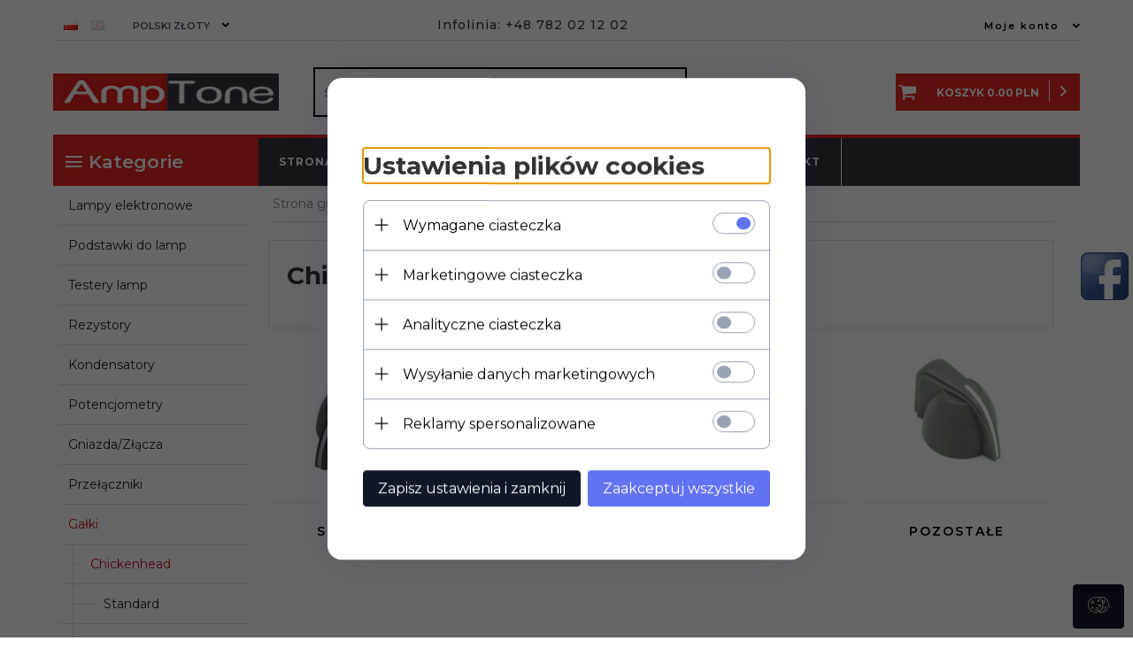

--- FILE ---
content_type: text/html; charset=UTF-8
request_url: https://amptone.pl/ajax/info/mis/
body_size: -14
content:
{"misId":"b5e18fc795c7fc5631eca4f143634af5"}